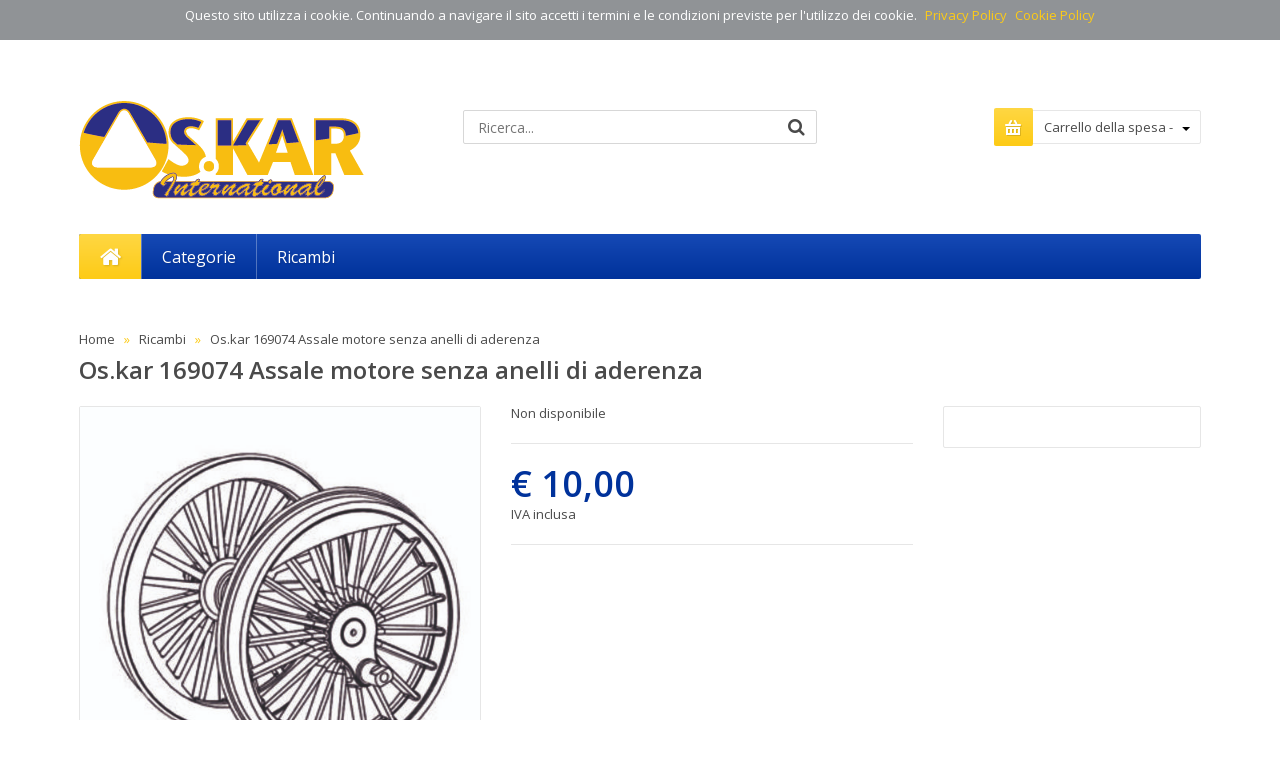

--- FILE ---
content_type: text/html; charset=UTF-8
request_url: https://www.oskartrains.eu/it/i/os-kar-169074-assale-motore-senza-anelli-di-aderenza/165
body_size: 16365
content:
<!DOCTYPE html>
<!--[if IE 7]>
<html lang="en" class="ie7 responsive"> <![endif]-->
<!--[if IE 8]>
<html lang="en" class="ie8 responsive"> <![endif]-->
<!--[if IE 9]>
<html lang="en" class="ie9 responsive"> <![endif]-->
<!--[if !IE]><!-->
<html lang="it" class="responsive"> <!--<![endif]-->
<head>
    <title>Os.kar 169074 Assale motore senza anelli di aderenza  - www.oskartrains.eu</title>
    <base href=""/>

    <!-- Meta -->
    <meta charset="utf-8">
    <!--[if IE]>
    <meta http-equiv="X-UA-Compatible" content="IE=edge,chrome=1"><![endif]-->
    <meta name="viewport" content="width=device-width, initial-scale=1.0">
    <meta name="description" content="My Store"/>

    <!-- Google Fonts -->
    <link href="https://fonts.googleapis.com/css?family=Open+Sans:800,700,600,500,400,300"
          rel="stylesheet" type="text/css">

    <!-- CSS -->
    <link rel="stylesheet" type="text/css" href="https://www.oskartrains.eu/www/assets/css/custom/bootstrap.css"/>
    <link rel="stylesheet" type="text/css" href="https://www.oskartrains.eu/www/assets/css/custom/stylesheet.css"/>
    <link rel="stylesheet" type="text/css" href="https://www.oskartrains.eu/www/assets/css/custom/responsive.css"/>
    <link rel="stylesheet" type="text/css" href="https://www.oskartrains.eu/www/assets/css/custom/menu.css"/>
    <link rel="stylesheet" type="text/css" href="https://www.oskartrains.eu/www/assets/css/custom/owl.carousel.css"/>
    <link rel="stylesheet" type="text/css"
          href="https://www.oskartrains.eu/www/assets/fonts/custom/font-awesome/css/font-awesome.min.css"/>
    <link rel="stylesheet" type="text/css" href="https://www.oskartrains.eu/www/assets/css/custom/wide-grid.css"/>
    <link rel="stylesheet" type="text/css" href="https://www.oskartrains.eu/www/assets/css/custom/magnific-popup.css"/>
    <link rel="stylesheet" type="text/css"
          href="https://www.oskartrains.eu/www/assets/css/custom/oskar.css"/>

    <link rel="icon" type="image/x-icon" href="favicon.ico"/>

            <link rel="canonical" href="https://www.oskartrains.eu/it/i/os-kar-169074-os-kar/165"/>
    
    
    <!--[if lt IE 9]>
    <script src="http://html5shim.googlecode.com/svn/trunk/html5.js"></script>
    <script src="js/respond.min.js"></script>
    <![endif]-->

    <!--<script type="text/javascript">
        var _iub = _iub || [];
        _iub.csConfiguration =
                {
                    "banner":
                            {"textColor": "#dadada", "backgroundColor": "#4a4a4a"},
                    "lang": "it",
                    "siteId": 1214151,
                    "priorConsent": false,
                    "cookiePolicyId": 67487786
                };
    </script>
    <script type="text/javascript" src="//cdn.iubenda.com/cookie_solution/safemode/iubenda_cs.js" charset="UTF-8" async></script>-->
    <style>
        #cookie-bar {
            background-color: rgba(117, 120, 124, 0.8);
            height: auto;
            min-height: 24px;
            line-height: 24px;
            color: white;
            text-align: center;
            padding: 3px 0;
        }

        .cookie-bar-policy {
            margin-left: 5px;
        }

        .cookie-bar-policy a {
            color: #fdcb16;
        }
    </style>
</head>
<body>

    <div id="cookie-bar">
        <p>Questo sito utilizza i cookie. Continuando a navigare il sito accetti
            i termini e le condizioni previste per l'utilizzo dei cookie.
            <span class="cookie-bar-policy"><a href="#" data-target="#privacy_policy" data-toggle="modal"
                                               title="Privacy Policy">Privacy Policy</a></span>
            <span class="cookie-bar-policy"><a href="#" data-target="#cookie_policy" data-toggle="modal"
                                               title="Cookie Policy">Cookie Policy</a></span>
        </p>
    </div>
    
<div class="standard-body">
    <div id="main" class="">
        <!-- HEADER
      ================================================== -->
        <header>
            <div id="banner">
                <!--<div id="wrapper" style="width:100%; overflow:hidden;">
                    <div id="container" style="width:100%; margin-right:auto;">
                        <A HREF="http://www.nalashirts.com"><img style="width: 100%;" src="http://i.imgur.com/jdoascd.png" alt="N.A.L.A. Apparel"/>
                    </div>
                </div>-->
            </div>
            <div class="background-header"></div>
            <div class="slider-header">


                <!-- Top Bar -->
                <div id="top-bar" class="full-width">


                    <div class="pattern">
                        <div class="container">
                            <div class="row">
                                <!-- Top Bar Left -->
                                <div class="col-sm-9">
                                                                                                        </div>

                                <!-- Top Bar Right -->
                                <!--
                                        <div class="col-sm-6" id="top-bar-right">
                                        <!-- Language --
                                        <form action="index.html" method="post" enctype="multipart/form-data" id="language_form">
                                            <div class="dropdown">
                                        Lingua:
                                                <a href="#" class="dropdown-toggle" data-hover="dropdown" data-toggle="dropdown">IT <b class="caret"></b></a>
                                                <ul class="dropdown-menu">
                                                    <li><a href="/it">Italiano</a></li>
                                                    <li><a href="/fr">Français</a></li>
                                                </ul>
                                            </div>
                                        </form>
                                    </div>
                                        -->
                                                            </div><!-- // .row -->
                        </div><!-- // .container -->
                    </div><!-- // .pattern -->

                </div><!-- // #top-bar -->


                <!-- Top of pages -->
                <div id="top" class="full-width">
                    <div class="background-top"></div>
                    <div class="background">
                        <div class="pattern">
                            <div class="container">
                                <div class="row">
                                    <!-- Header Left -->
                                    <div class="col-sm-4" id="header-left">
                                        <!-- Logo -->
                                        <div class="logo"><a href="https://www.oskartrains.eu/it"><img
                                                        src="https://www.oskartrains.eu/logo/oskar.png"
                                                        title="Your Store" alt="Your Store"/></a></div>
                                    </div>

                                    <!-- Header Center -->
                                    <div class="col-sm-4" id="header-center">
                                        <!-- Search -->
                                        <form action="https://www.oskartrains.eu/it/s">
                                            <div class="search_form">
                                                <div class="button-search"></div>
                                                <input type="text" class="input-block-level search-query" name="s"
                                                       placeholder="Ricerca..." id="search_query"
                                                       value=""/>
                                            </div>
                                        </form>
                                                                            </div>

                                    <!-- Header Right -->
                                    <div class="col-sm-4" id="header-right">
                                        <!-- Cart block -->
                                        <div id="cart_block" class="dropdown">
                                            <div class="hidden mini-cart-info-template">
                                                <table>
                                                    <tr>
                                                        <td class="image"><a href="#"><img src="" alt="Product"
                                                                                           title="Product"/></a></td>
                                                        <td class="name"><a href="#"></a></td>
                                                        <td class="quantity"></td>
                                                        <td class="total"></td>
                                                        <td class="remove"><a
                                                                    href="https://www.oskartrains.eu/it/cart/delete/"
                                                                    title="Remove">x</a></td>

                                                    </tr>
                                                </table>
                                            </div>
                                            <div class="hidden mini-cart-empty-template">
                                                <table>
                                                    <tr>
                                                        <td class="name">Il carrello è vuoto!</td>
                                                    </tr>
                                                </table>
                                            </div>
                                            <div class="hidden mini-cart-total-template">
                                                <table>
                                                    <tr>
                                                        <td class="right"><b>Totale parziale:</b></td>
                                                        <td class="right subtotal"></td>
                                                    </tr>
                                                    <tr>
                                                        <td class="right"><b>IVA:</b></td>
                                                        <td class="right tax"></td>
                                                    </tr>
                                                    <tr>
                                                        <td class="right"><b>Totale:</b></td>
                                                        <td class="right total"></td>
                                                    </tr>
                                                </table>
                                            </div>

                                            <div class="cart-heading dropdown-toogle" data-toggle="dropdown">
                                                <i class="cart-icon"><img
                                                            src="https://www.oskartrains.eu/www/assets/images/custom/icon-cart.png"
                                                            alt=""></i> Carrello della spesa - <span
                                                        id="cart-total"></span> <b class="caret"></b>
                                            </div>

                                            <div class="dropdown-menu" id="cart_content">
                                                <div class="mini-cart-info">
                                                </div>

                                                <div class="mini-cart-total">
                                                </div>

                                                <div class="checkout hidden"><a
                                                            href="https://www.oskartrains.eu/it/cart"
                                                            class="button">Visualizza il carrello</a> &nbsp;<a
                                                            href="https://www.oskartrains.eu/it/checkout"
                                                            class="button">Check-out</a></div>
                                            </div><!-- // .dropdown-menu -->
                                        </div><!-- // .dropdown -->
                                    </div><!-- // #header-right -->
                                </div><!-- // .row -->
                            </div><!-- // .container -->

                            <!-- MegaMenu -->
                            <nav id="megamenu" class="container-megamenu container horizontal">
                                <div class="megaMenuToggle">
                                    <div class="megamenuToogle-wrapper">
                                        <div class="megamenuToogle-pattern">
                                            <div class="container">
                                                <div><span></span><span></span><span></span>
                                                </div>Categorie                                            </div>
                                        </div>
                                    </div>
                                </div>

                                <div class="megamenu-wrapper">
                                    <div class="megamenu-pattern">
                                        <div class="container">
                                            <ul class="megamenu shift-up">
                                                <li class="home"><a href="https://www.oskartrains.eu/it"><i
                                                                class="fa fa-home"></i></a></li>

                                                <li class="with-sub-menu hover">
                                                    <p class='close-menu'></p>
                                                    <p class='open-menu'></p>

                                                    <a class='clearfix'><span><strong>Categorie</strong></span></a>
                                                    <div class="sub-menu" style="width:100%">
                                                        <div class="content">
                                                            <p class="arrow"></p>
                                                            <div class="row">
                                                                <!--
                                                                <div class="col-sm-3 mobile-disabled">
                                                                    <h3 style="margin: 10px 0px; font-family: 'Open Sans'; font-weight: 600; line-height: 24px; color: rgb(78, 205, 196); text-rendering: optimizelegibility; font-size: 24px;">Responsive Theme for you!</h3>
                                                                    <p style="margin: 0px 0px 10px; color: rgb(102, 114, 128); font-family: 'Open Sans'; font-size: 13px; line-height: 20px; padding: 15px 0px 0px 0px;">Lorem Ipsum is simply dummy text of the printing and typesetting industry. Lorem Ipsum has been the industry's standard dummy text ever since the 1500s, when an unknown printer took a galley of type and scrambled it to make a type specimen book. It has survived not only five centuries</p>
                                                                </div>

                                                                <div class="col-sm-3 mobile-enabled">
                                                                    <div class="row">
                                                                        <div class="col-sm-12 hover-menu">
                                                                            <div class="menu">
                                                                                <ul>
                                                                                    <li>
                                                                                        <a href="#" class="main-menu with-submenu">Category 1</a>
                                                                                        <div class="open-categories"></div><div class="close-categories"></div>
                                                                                        <ul>
                                                                                            <li>
                                                                                                <a href="#" class="with-submenu">Subcategory 1</a>
                                                                                                <div class="open-categories"></div><div class="close-categories"></div>
                                                                                                <ul>
                                                                                                    <li><a href="#">Subsubcategory 1</a></li>
                                                                                                </ul>
                                                                                            </li>
                                                                                            <li><a href="#">Subcategory 2</a></li>
                                                                                            <li><a href="#">Subcategory 3</a></li>
                                                                                        </ul>
                                                                                    </li>
                                                                                    <li><a href="#" class="main-menu">Category 2</a></li>
                                                                                    <li><a href="#" class="main-menu">Category 3</a></li>
                                                                                    <li><a href="#" class="main-menu">Category 4</a></li>
                                                                                    <li><a href="#" class="main-menu">Category 5</a></li>
                                                                                    <li><a href="#" class="main-menu">Category 6</a></li>
                                                                                    <li><a href="#" class="main-menu">Category 7</a></li>
                                                                                    <li><a href="#" class="main-menu">Category 8</a></li>
                                                                                    <li><a href="#" class="main-menu">Category 9</a></li>
                                                                                    <li><a href="#" class="main-menu">Category 10</a></li>
                                                                                    <li><a href="#" class="main-menu">Category 11</a></li>
                                                                                    <li><a href="#" class="main-menu">Category 12</a></li>
                                                                                </ul>
                                                                            </div>
                                                                        </div>
                                                                    </div>
                                                                </div>
                                                                -->
                                                                <div class="col-sm-6  mobile-enabled">
                                                                    <div class="row">
                                                                                                                                                    <div class="col-sm-6 static-menu">
                                                                                <div class="menu">
                                                                                    <ul>
                                                                                        <li>
                                                                                            <a href="https://www.oskartrains.eu/it/b/automotrici/6"
                                                                                               class="main-menu with-submenu">Automotrici</a>
                                                                                            <div class="open-categories"></div>
                                                                                            <div class="close-categories"></div>
                                                                                                                                                                                            <ul>
                                                                                                                                                                                                            <li>
                                                                                                            <a href="https://www.oskartrains.eu/it/b/automotrici/diesel/8">Diesel</a>
                                                                                                        </li>
                                                                                                                                                                                                            <li>
                                                                                                            <a href="https://www.oskartrains.eu/it/b/automotrici/elettriche/7">Elettriche</a>
                                                                                                        </li>
                                                                                                                                                                                                    </ul>
                                                                                                                                                                                    </li>
                                                                                    </ul>
                                                                                </div>
                                                                            </div>
                                                                                                                                                    <div class="col-sm-6 static-menu">
                                                                                <div class="menu">
                                                                                    <ul>
                                                                                        <li>
                                                                                            <a href="https://www.oskartrains.eu/it/b/carri/10"
                                                                                               class="main-menu with-submenu">Carri</a>
                                                                                            <div class="open-categories"></div>
                                                                                            <div class="close-categories"></div>
                                                                                                                                                                                    </li>
                                                                                    </ul>
                                                                                </div>
                                                                            </div>
                                                                                                                                                    <div class="col-sm-6 static-menu">
                                                                                <div class="menu">
                                                                                    <ul>
                                                                                        <li>
                                                                                            <a href="https://www.oskartrains.eu/it/b/carrozze/9"
                                                                                               class="main-menu with-submenu">Carrozze</a>
                                                                                            <div class="open-categories"></div>
                                                                                            <div class="close-categories"></div>
                                                                                                                                                                                    </li>
                                                                                    </ul>
                                                                                </div>
                                                                            </div>
                                                                                                                                                    <div class="col-sm-6 static-menu">
                                                                                <div class="menu">
                                                                                    <ul>
                                                                                        <li>
                                                                                            <a href="https://www.oskartrains.eu/it/b/locomotive/1"
                                                                                               class="main-menu with-submenu">Locomotive</a>
                                                                                            <div class="open-categories"></div>
                                                                                            <div class="close-categories"></div>
                                                                                                                                                                                            <ul>
                                                                                                                                                                                                            <li>
                                                                                                            <a href="https://www.oskartrains.eu/it/b/locomotive/diesel/2">Diesel</a>
                                                                                                        </li>
                                                                                                                                                                                                            <li>
                                                                                                            <a href="https://www.oskartrains.eu/it/b/locomotive/elettrico/5">Elettrico</a>
                                                                                                        </li>
                                                                                                                                                                                                            <li>
                                                                                                            <a href="https://www.oskartrains.eu/it/b/locomotive/vapore/3">Vapore</a>
                                                                                                        </li>
                                                                                                                                                                                                    </ul>
                                                                                                                                                                                    </li>
                                                                                    </ul>
                                                                                </div>
                                                                            </div>
                                                                                                                                                    <div class="col-sm-6 static-menu">
                                                                                <div class="menu">
                                                                                    <ul>
                                                                                        <li>
                                                                                            <a href="https://www.oskartrains.eu/it/b/ricambi/4"
                                                                                               class="main-menu with-submenu">Ricambi</a>
                                                                                            <div class="open-categories"></div>
                                                                                            <div class="close-categories"></div>
                                                                                                                                                                                    </li>
                                                                                    </ul>
                                                                                </div>
                                                                            </div>
                                                                                                                                                <!--
                                                                        <div class="col-sm-6 static-menu">
                                                                            <div class="menu">
                                                                                <ul>
                                                                                    <li>
                                                                                        <a href="#" class="main-menu with-submenu">Category 3</a>
                                                                                        <div class="open-categories"></div><div class="close-categories"></div>

                                                                                        <ul>
                                                                                            <li><a href="#">Subcategory 1</a></li>
                                                                                            <li><a href="#">Subcategory 2</a></li>
                                                                                            <li><a href="#">Subcategory 3</a></li>
                                                                                            <li><a href="#">Subcategory 4</a></li>
                                                                                        </ul>
                                                                                    </li>
                                                                                    <li>
                                                                                        <a href="#" class="main-menu with-submenu">Category 4</a>
                                                                                        <div class="open-categories"></div><div class="close-categories"></div>

                                                                                        <ul>
                                                                                            <li><a href="#">Subcategory 1</a></li>
                                                                                            <li><a href="#">Subcategory 2</a></li>
                                                                                            <li><a href="#">Subcategory 3</a></li>
                                                                                            <li><a href="#">Subcategory 4</a></li>
                                                                                        </ul>
                                                                                    </li>
                                                                                </ul>
                                                                            </div>
                                                                        </div>
                                                                        -->
                                                                    </div>
                                                                </div>
                                                            </div>
                                                        </div>
                                                    </div>
                                                </li>
                                                <li>
                                                    <a href="https://www.oskartrains.eu/it/b/ricambi/4"
                                                       class='clearfix'><span><strong>Ricambi</strong></span></a></li>
                                                <!--
                                                <li class='with-sub-menu hover mobile-disabled'>
                                                    <p class='close-menu'></p><p class='open-menu'></p>
                                                    <a href='category.html' class='clearfix' ><span><strong>Children</strong></span></a>
                                                    <div class="sub-menu" style="width:900px">
                                                        <div class="content">
                                                            <p class="arrow"></p>
                                                            <div class="row">
                                                                <div class="col-sm-3  mobile-enabled">
                                                                    <div class="product">
                                                                        <div class="image"><a href="product.html"><img src="" alt=""></a></div>
                                                                        <div class="name"><a href="product.html">Name of product</a></div>
                                                                        <div class="price">$110.00</div>
                                                                    </div>
                                                                </div>

                                                                <div class="col-sm-3  mobile-enabled">
                                                                    <div class="product">
                                                                        <div class="image"><a href="product.html"><img src="" alt=""></a></div>
                                                                        <div class="name"><a href="product.html">Name of product</a></div>
                                                                        <div class="price">$110.00</div>
                                                                    </div>
                                                                </div>

                                                                <div class="col-sm-3  mobile-enabled">
                                                                    <div class="product">
                                                                        <div class="image"><a href="product.html"><img src="" alt=""></a></div>
                                                                        <div class="name"><a href="product.html">Name of product</a></div>
                                                                        <div class="price">$110.00</div>
                                                                    </div>
                                                                </div>

                                                                <div class="col-sm-3  mobile-enabled">
                                                                    <div class="product">
                                                                        <div class="image"><a href="product.html"><img src="" alt=""></a></div>
                                                                        <div class="name"><a href="product.html">Name of product</a></div>
                                                                        <div class="price">$110.00</div>
                                                                    </div>
                                                                </div>
                                                            </div>

                                                            <div class="border"></div>

                                                            <div class="row">
                                                                <div class="col-sm-12  mobile-enabled">
                                                                    <ul class="manufacturer">
                                                                        <li><a href="#">Healthy food</a></li>
                                                                        <li><a href="#">Healthy food</a></li>
                                                                        <li><a href="#">Healthy food</a></li>
                                                                        <li><a href="#">Healthy food</a></li>
                                                                        <li><a href="#">Healthy food</a></li>
                                                                        <li><a href="#">Healthy food</a></li>
                                                                        <li><a href="#">Healthy food</a></li>
                                                                    </ul>
                                                                </div>
                                                            </div>
                                                        </div>
                                                    </div>
                                                </li>
                                                <li><a href='category.html' class='clearfix'><span><strong>Fashion</strong></span></a></li>
                                                <li><a href='category.html' class='clearfix'><span><strong>Electronics</strong></span></a></li>
                                                <li><a href='blog.html' class='clearfix'><span><strong>Blog</strong></span></a></li>
                                                <li class="with-sub-menu click mobile-disabled pull-right">
                                                    <p class='close-menu'></p><p class='open-menu'></p>
                                                    <a href='#l' class='clearfix'><span><strong>Buy this theme</strong></span></a>

                                                    <div class="sub-menu" style="width: 100%;">
                                                        <div class="content">
                                                            <p class="arrow"></p>
                                                            <div class="row">
                                                                <div class="col-sm-3 mobile-enabled">
                                                                    <h3 style="margin: 10px 0px; font-family: 'Open Sans'; font-weight: 600; line-height: 24px; color: rgb(78, 205, 196); text-rendering: optimizelegibility; font-size: 24px;">Responsive Theme for you!</h3>
                                                                    <p style="margin: 0px 0px 10px; color: rgb(102, 114, 128); font-family: 'Open Sans'; font-size: 13px; line-height: 20px; padding: 15px 0px 27px;">Lorem Ipsum is simply dummy text of the printing and typesetting industry. Lorem Ipsum has been the industry's standard dummy text ever since the 1500s, when an unknown printer took a galley of type and scrambled it to make a type specimen book. It has survived not only five centuries.</p>
                                                                    <p><a href="http://localhost:8888/HTML/vitalia/#" style="text-decoration: none; color: rgb(255, 102, 102); line-height: 1.6; font-family: 'Open Sans'; font-size: 14px; font-weight: 600;">Buy this Open Cart theme</a></p>
                                                                </div>

                                                                <div class="col-sm-3 mobile-enabled">
                                                                    <p><img alt="" src="" style="height: 119px;width:253px; max-width: 100%; vertical-align: middle; border: 0px; color: rgb(102, 114, 128); font-family: 'Open Sans'; font-size: 13px; line-height: 20px;"></p>
                                                                    <h3 style="margin: 0px; font-family: 'Open Sans'; font-weight: 600; line-height: 30px; color: rgb(102, 114, 128); text-rendering: optimizelegibility; font-size: 20px; padding: 17px 0px 7px;">50+ CMS blocks</h3>
                                                                    <p style="margin: 0px 0px 10px; color: rgb(102, 114, 128); font-family: 'Open Sans'; font-size: 13px; line-height: 20px; padding-bottom: 10px;">Lorem Ipsum has been the industry's standard dummy text ever since the 1500s, when an unknown printer took a galley of type and scrambled it.</p>
                                                                    <p><a href="#" style="text-decoration: none; color: rgb(102, 114, 128); line-height: 20px; font-family: 'Open Sans'; font-size: 13px; font-weight: 600;">See all features</a></p>
                                                                </div>

                                                                <div class="col-sm-3 mobile-enabled">
                                                                    <p><img alt="" src="" style="height: 119px;width:253px; max-width: 100%; vertical-align: middle; border: 0px; color: rgb(102, 114, 128); font-family: 'Open Sans'; font-size: 13px; line-height: 20px;"></p>
                                                                    <h3 style="margin: 0px; font-family: 'Open Sans'; font-weight: 600; line-height: 30px; color: rgb(102, 114, 128); text-rendering: optimizelegibility; font-size: 20px; padding: 17px 0px 7px;">Super documentation</h3>
                                                                    <p style="margin: 0px 0px 10px; color: rgb(102, 114, 128); font-family: 'Open Sans'; font-size: 13px; line-height: 20px; padding-bottom: 10px;">Lorem Ipsum has been the industry's standard dummy text ever since the 1500s, when an unknown printer took a galley of type and scrambled it.</p>
                                                                    <p><a href="#" style="text-decoration: none; color: rgb(102, 114, 128); line-height: 20px; font-family: 'Open Sans'; font-size: 13px; font-weight: 600;">See all features</a></p>
                                                                </div>

                                                                <div class="col-sm-3 mobile-enabled">
                                                                    <p><img alt="" src="" style="height: 119px;width:253px; max-width: 100%; vertical-align: middle; border: 0px; color: rgb(102, 114, 128); font-family: 'Open Sans'; font-size: 13px; line-height: 20px;"></p>
                                                                    <h3 style="margin: 0px; font-family: 'Open Sans'; font-weight: 600; line-height: 30px; color: rgb(102, 114, 128); text-rendering: optimizelegibility; font-size: 20px; padding: 17px 0px 7px;">Easy to customize</h3>
                                                                    <p style="margin: 0px 0px 10px; color: rgb(102, 114, 128); font-family: 'Open Sans'; font-size: 13px; line-height: 20px; padding-bottom: 10px;">Lorem Ipsum has been the industry's standard dummy text ever since the 1500s, when an unknown printer took a galley of type and scrambled it.</p>
                                                                    <p><a href="#" style="text-decoration: none; color: rgb(102, 114, 128); line-height: 20px; font-family: 'Open Sans'; font-size: 13px; font-weight: 600;">See all features</a></p>
                                                                </div>
                                                            </div>
                                                        </div>
                                                    </div>
                                                </li>
                                                -->
                                            </ul>
                                        </div>
                                    </div>
                                </div><!-- // .megamenu-wrapper -->
                            </nav><!-- // #megamenu -->
                        </div><!-- // .pattern -->
                    </div><!-- // .background -->
                </div><!-- // #top -->
            </div><!-- // .slider-header -->

                            <!-- Slider -->
                <div id="slider" class="fixed">
                    <div class="background-slider"></div>
                    <div class="background">
                        <div class="pattern">
                            <div class="container" id="camera">
                                <div class="camera_slider">
                                    <div class="spinner"></div>
                                    <div class="camera_wrap" id="camera_wrap" style="height: 465px">
                                                                            </div>
                                </div><!-- // .camera_slider -->
                            </div><!-- // .container -->
                        </div><!-- // .pattern -->
                    </div><!-- // .background -->
                </div><!-- // #slider -->

                        </header>
<!-- BREADCRUMB
                ================================================== -->
<div class="breadcrumb fixed">
    <div class="background-breadcrumb"></div>
    <div class="background">
        <div class="pattern">
            <div class="container">
                <div class="clearfix">
                                            <ul>
                            <li>
                                <a href="https://www.oskartrains.eu/it/home">Home</a>
                            </li>
                                                                <li><a href="https://www.oskartrains.eu/it/b/ricambi/4">Ricambi</a></li>
                                                                                        <li>Os.kar 169074 Assale motore senza anelli di aderenza </li>
                        </ul>
                                            <h1 id="title-page">Os.kar 169074 Assale motore senza anelli di aderenza </h1>
                    <div class="strip-line"></div>
                </div>
            </div>
        </div>
    </div>
</div>

<!-- MAIN CONTENT
================================================== -->
<div class="main-content fixed inner-page">
    <div class="background-content"></div>
    <div class="background">
        <div class="pattern">
            <div class="container">
                <div class="row">
                    <div class="col-md-12 center-column">
                        <div itemscope itemtype="http://data-vocabulary.org/Product">
                            <span itemprop="name" class="hidden">Os.kar 169074 Assale motore senza anelli di aderenza </span>
                            <div class="product-info">
                                <div class="row">
                                    <div class="col-sm-9">
                                        <div class="row">
                                            <div class="col-sm-6 popup-gallery">
                                                <div class="row">
                                                    <div class="col-sm-12">
                                                        <div class="product-image inner-cloud-zoom">
                                                            <a href="https://images.raxo.cc/item/1000x1000/220.jpg"
                                                               title="Name of product" id="ex1"><img
                                                                        src="https://images.raxo.cc/item/500x500/220.jpg"
                                                                        title="Name of product" alt="Name of product"
                                                                        id="image" itemprop="image"
                                                                        data-zoom-image="https://images.raxo.cc/item/1000x1000/220.jpg"/></a>
                                                        </div>
                                                    </div>

                                                    <div class="col-sm-12">
                                                        <div class="overflow-thumbnails-carousel">
                                                            <div class="thumbnails-carousel owl-carousel">

                                                                
                                                            </div>
                                                        </div>
                                                    </div>
                                                </div>
                                            </div><!-- End .popup-gallery -->

                                            <div class="col-sm-6 product-center clearfix">
                                                <div itemprop="offerDetails" itemscope
                                                     itemtype="http://data-vocabulary.org/Offer">
                                                    <div class="description">
                                                        <!--<span>Codice prodotto:</span> 169074<br />-->
                                                        <!--<span>Reward Points:</span> 1000<br />-->
                                                        Non disponibile                                                    </div>

                                                    <div class="price">
                                                                                                                    <span class="price-new"><span
                                                                        itemprop="price"><b>&euro; 10,00</b></span></span>
                                                            <br/>
                                                                                                                    <span class="price-tax">IVA inclusa</span><br/>
                                                    </div>
                                                </div>

                                                
                                                
                                                <!--<hr>-->

                                                <!--<div class="review">
                                                    <div class="rating"><i class="fa fa-star"></i><i class="fa fa-star"></i><i class="fa fa-star"></i><i class="fa fa-star"></i><i class="fa fa-star"></i>&nbsp;&nbsp;&nbsp;<a onclick="$('a[href=\'#tab-review\']').trigger('click');">0 Recensioni</a>&nbsp;&nbsp;|&nbsp;&nbsp;<a onclick="$('a[href=\'#tab-review\']').trigger('click');">Scrivere una recensione</a></div>
                                                </div>-->
                                            </div><!-- End .product-center -->
                                        </div>
                                    </div><!-- End .col-sm-9 -->

                                    <div class="col-sm-3">
                                        <div class="product-block">
                                            <!--<h4 class="title-block">Example</h4>
                                            <div class="strip-line"></div>

                                            <div class="block-content">
                                                <strong>Returns</strong>
                                                <p style="margin-bottom: 20px">You can return the product within 14 days of purchase.</p>
                                            <!--
                                            <strong>Returns</strong>
                                            <p style="margin-bottom: 20px">You can return the product within 14 days of purchase.</p>
                                            <img src="img/product-block.png" alt="Custom block" style="display:block">
                                            
                                        </div>-->
                                        </div><!-- End .product-block -->
                                    </div><!-- End .col-sm-3 -->
                                </div>
                            </div><!-- End .product-info -->


                            <div id="tabs" class="htabs">
                                <a href="#tab-description">Descrizione</a>
                                <!--<a href="#tab-review">Recensioni (0)</a>-->
                            </div>

                            <div id="tab-description" class="tab-content" itemprop="description">
                                <p>Gr 691</p>
                                <p>Assale motore senza anelli di aderenza</p>
                            </div>
                            <!--
                       <div id="tab-review" class="tab-content">
                            <form class="form-horizontal">
                                 <div id="review"></div>
                                 <h2>Write a review</h2>
                                 <div class="form-group required">
                                      <div class="col-sm-12">
                                           <label class="control-label" for="input-name">Your Name</label>
                                           <input type="text" name="name" value="" id="input-name" class="form-control" />
                                      </div>
                                 </div>
                                      
                                 <div class="form-group required">
                                      <div class="col-sm-12">
                                           <label class="control-label" for="input-review">Your Review</label>
                                           <textarea name="text" rows="5" id="input-review" class="form-control"></textarea>
                                           <div class="help-block"><span class="text-danger">Note:</span> HTML is not translated!</div>
                                      </div>
                                 </div>
                                      
                                 <div class="form-group required">
                                      <div class="col-sm-12">
                                           <label class="control-label">Rating</label>
                                           &nbsp;&nbsp;&nbsp; Bad&nbsp;
                                           <input type="radio" name="rating" value="1" />
                                           &nbsp;
                                           <input type="radio" name="rating" value="2" />
                                           &nbsp;
                                           <input type="radio" name="rating" value="3" />
                                           &nbsp;
                                           <input type="radio" name="rating" value="4" />
                                           &nbsp;
                                           <input type="radio" name="rating" value="5" />
                                           &nbsp;Good
                                      </div>
                                 </div>
                                      
                                 <div class="form-group required">
                                      <div class="col-sm-12">
                                           <label class="control-label" for="input-captcha">Enter the code in the box below</label>
                                           <input type="text" name="captcha" value="" id="input-captcha" class="form-control" />
                                      </div>
                                 </div>
                                      
                                 <div class="buttons" style="margin-bottom: 0px">
                                      <div class="pull-right"><button type="button" id="button-review" data-loading-text="Loading..." class="btn btn-primary">Continue</button></div>
                                 </div>
                            </form>
                       </div>     
                            -->
                        </div><!-- End http://data-vocabulary.org/Product -->

                                            </div>
                </div><!-- // Related products -->
            </div><!-- // .center-column -->
        </div><!-- // .row -->
    </div><!-- // .container -->
</div><!-- // .pattern -->
</div><!-- // .background -->
</div><!-- // .main-content --><!-- COPYRIGHT
================================================== -->
<div class="copyright full-width">
    <div class="background-copyright"></div>
    <div class="background">
        <div class="pattern">
            <div class="container">
                <div class="line"></div>
                <p>Raxo &copy; 2026</p>
                <a href="#" data-target="#privacy_policy" data-toggle="modal" title="Privacy Policy">Privacy Policy</a> |
                <!-- Modal -->
                <div class="modal fade" id="privacy_policy" tabindex="-1" role="dialog" aria-labelledby="myModalLabel"
                     aria-hidden="true">
                    <div class="modal-dialog">
                        <div class="modal-content" style="color: black; text-align: justify;">
                            <div class="modal-header">
                                <button type="button" class="close" data-dismiss="modal" aria-hidden="true">&times;
                                </button>
                                <h1>Privacy Policy</h1>
                            </div>
                            <div class="modal-body" style="height: 500px; overflow-y: scroll;">
                                <div>

    <div>


        <p>Questo Sito Web raccoglie alcuni Dati Personali dei propri Utenti.</p>
    </div>


    <div>

        <h2>Titolare del Trattamento dei Dati</h2>

        <p>Raxo S.r.l. Via G. Marradi, 4 57126 Livorno Italia</p>
        <p><b>Indirizzo email del Titolare:</b> info@raxo.cc</p>

    </div>


    <div>

        <h2>Tipologie di Dati raccolti</h2>

        <p>
            Fra i Dati Personali raccolti da questo Sito Web, in modo autonomo o tramite terze parti, ci sono:
            numero di telefono, email, nome, cognome e ragione sociale.
        </p>


        <p>Dettagli completi su ciascuna tipologia di dati raccolti sono forniti nelle sezioni dedicate di questa
            privacy policy o mediante specifici testi informativi visualizzati prima della raccolta dei dati stessi.<br>
            I Dati Personali possono essere liberamente forniti dall'Utente o, nel caso di Dati di Utilizzo, raccolti
            automaticamente durante l'uso di questo Sito Web.<br>
            Se non diversamente specificato, tutti i Dati richiesti da questo Sito Web sono obbligatori. Se l’Utente
            rifiuta di comunicarli, potrebbe essere impossibile per questo Sito Web fornire il Servizio. Nei casi in cui
            questo Sito Web indichi alcuni Dati come facoltativi, gli Utenti sono liberi di astenersi dal comunicare
            tali Dati, senza che ciò abbia alcuna conseguenza sulla disponibilità del Servizio o sulla sua
            operatività.<br>
            Gli Utenti che dovessero avere dubbi su quali Dati siano obbligatori, sono incoraggiati a contattare il
            Titolare.<br>
            L’eventuale utilizzo di Cookie - o di altri strumenti di tracciamento - da parte di questo Sito Web o dei
            titolari dei servizi terzi utilizzati da questo Sito Web, ove non diversamente precisato, ha la finalità di
            fornire il Servizio richiesto dall'Utente, oltre alle ulteriori finalità descritte nel presente documento e
            nella Cookie Policy, se disponibile.</p>
        <p>L'Utente si assume la responsabilità dei Dati Personali di terzi ottenuti, pubblicati o condivisi mediante
            questo Sito Web e garantisce di avere il diritto di comunicarli o diffonderli, liberando il Titolare da
            qualsiasi responsabilità verso terzi.</p>

    </div>

    <div>

        <h2>Modalità e luogo del trattamento dei Dati raccolti</h2>

        <h3>Modalità di trattamento</h3>

        <p>Il Titolare adotta le opportune misure di sicurezza volte ad impedire l’accesso, la divulgazione, la modifica
            o la distruzione non autorizzate dei Dati Personali. <br>
            Il trattamento viene effettuato mediante strumenti informatici e/o telematici, con modalità organizzative e
            con logiche strettamente correlate alle finalità indicate. Oltre al Titolare, in alcuni casi, potrebbero
            avere accesso ai Dati altri soggetti coinvolti nell’organizzazione di questo Sito Web (personale
            amministrativo, commerciale, marketing, legali, amministratori di sistema) ovvero soggetti esterni (come
            fornitori di servizi tecnici terzi, corrieri postali, hosting provider, società informatiche, agenzie di
            comunicazione) nominati anche, se necessario, Responsabili del Trattamento da parte del Titolare. L’elenco
            aggiornato dei Responsabili potrà sempre essere richiesto al Titolare del Trattamento.</p>

        <h3>Base giuridica del trattamento</h3>

        <p>Il Titolare tratta Dati Personali relativi all’Utente in caso sussista una delle seguenti condizioni:</p>
        <ul>
            <li>l’Utente ha prestato il consenso per una o più finalità specifiche; Nota: in alcuni ordinamenti il
                Titolare può essere autorizzato a trattare Dati Personali senza che debba sussistere il consenso
                dell’Utente o un’altra delle basi giuridiche specificate di seguito, fino a quando l’Utente non si
                opponga (“opt-out”) a tale trattamento. Ciò non è tuttavia applicabile qualora il trattamento di Dati
                Personali sia regolato dalla legislazione europea in materia di protezione dei Dati Personali;
            </li>
            <li>il trattamento è necessario all'esecuzione di un contratto con l’Utente e/o all'esecuzione di misure
                precontrattuali;
            </li>
            <li>il trattamento è necessario per adempiere un obbligo legale al quale è soggetto il Titolare;</li>
            <li>il trattamento è necessario per l'esecuzione di un compito di interesse pubblico o per l'esercizio di
                pubblici poteri di cui è investito il Titolare;
            </li>
            <li>il trattamento è necessario per il perseguimento del legittimo interesse del Titolare o di terzi.</li>
        </ul>
        <p>E’ comunque sempre possibile richiedere al Titolare di chiarire la concreta base giuridica di ciascun
            trattamento ed in particolare di specificare se il trattamento sia basato sulla legge, previsto da un
            contratto o necessario per concludere un contratto.</p>

        <h3>Luogo</h3>

        <p>I Dati sono trattati presso le sedi operative del Titolare ed in ogni altro luogo in cui le parti coinvolte
            nel trattamento siano localizzate. Per ulteriori informazioni, contatta il Titolare.<br>
            I Dati Personali dell’Utente potrebbero essere trasferiti in un paese diverso da quello in cui l’Utente si
            trova. Per ottenere ulteriori informazioni sul luogo del trattamento l’Utente può fare riferimento alla
            sezione relativa ai dettagli sul trattamento dei Dati Personali.</p>
        <p>L’Utente ha diritto a ottenere informazioni in merito alla base giuridica del trasferimento di Dati al di
            fuori dell’Unione Europea o ad un’organizzazione internazionale di diritto internazionale pubblico o
            costituita da due o più paesi, come ad esempio l’ONU, nonché in merito alle misure di sicurezza adottate dal
            Titolare per proteggere i Dati.<br><br>
            Qualora abbia luogo uno dei trasferimenti appena descritti, l’Utente può fare riferimento alle rispettive
            sezioni di questo documento o chiedere informazioni al Titolare contattandolo agli estremi riportati in
            apertura.</p>

        <h3>Periodo di conservazione</h3>

        <p>I Dati sono trattati e conservati per il tempo richiesto dalle finalità per le quali sono stati raccolti.</p>
        <p>Pertanto:</p>
        <ul>
            <li>I Dati Personali raccolti per scopi collegati all’esecuzione di un contratto tra il Titolare e l’Utente
                saranno trattenuti sino a quando sia completata l’esecuzione di tale contratto.
            </li>
            <li>I Dati Personali raccolti per finalità riconducibili all’interesse legittimo del Titolare saranno
                trattenuti sino al soddisfacimento di tale interesse. L’Utente può ottenere ulteriori informazioni in
                merito all’interesse legittimo perseguito dal Titolare nelle relative sezioni di questo documento o
                contattando il Titolare.
            </li>
        </ul>
        <p>Quando il trattamento è basato sul consenso dell’Utente, il Titolare può conservare i Dati Personali più a
            lungo sino a quando detto consenso non venga revocato. Inoltre il Titolare potrebbe essere obbligato a
            conservare i Dati Personali per un periodo più lungo in ottemperanza ad un obbligo di legge o per ordine di
            un’autorità.<br><br>
            Al termine del periodo di conservazioni i Dati Personali saranno cancellati. Pertanto, allo spirare di tale
            termine il diritto di accesso, cancellazione, rettificazione ed il diritto alla portabilità dei Dati non
            potranno più essere esercitati.</p>

    </div>

    <div>

        <h2>Finalità del Trattamento dei Dati raccolti</h2>

        <p>
            I Dati dell’Utente sono raccolti per consentire al Titolare di fornire i propri Servizi, così come per le
            seguenti finalità:
            Contattare l'Utente.
        </p>


        <p>Per ottenere ulteriori informazioni dettagliate sulle finalità del trattamento e sui Dati Personali
            concretamente rilevanti per ciascuna finalità, l’Utente può fare riferimento alle relative sezioni di questo
            documento.</p>


    </div>

    <div>

        <h2>Dettagli sul trattamento dei Dati Personali</h2>
        <p>I Dati Personali sono raccolti per le seguenti finalità ed utilizzando i seguenti servizi:</p>

        <ul>


            <li>
                <div>
                    <h3>Contattare l'Utente</h3>
                    <div>


                        <h4>Contatto via telefono (questo Sito Web)</h4>

                        <div>
                            <p>Gli Utenti che hanno fornito il proprio numero di telefono potrebbero essere contattati
                                per finalità commerciali o promozionali collegate a questo Sito Web, così come per
                                soddisfare richieste di supporto.</p>
                        </div>


                        <p>
                            Dati Personali raccolti:
                            numero di telefono.
                        </p>


                        <h4>Mailing list o newsletter (questo Sito Web)</h4>

                        <div>
                            <p>Con la registrazione alla mailing list o alla newsletter, l’indirizzo email dell’Utente
                                viene automaticamente inserito in una lista di contatti a cui potranno essere trasmessi
                                messaggi email contenenti informazioni, anche di natura commerciale e promozionale,
                                relative a questo Sito Web. L'indirizzo email dell'Utente potrebbe anche essere aggiunto
                                a questa lista come risultato della registrazione a questo Sito Web o dopo aver
                                effettuato un acquisto.</p>
                        </div>


                        <p>
                            Dati Personali raccolti:
                            cognome, email, nome e ragione sociale.
                        </p>


                        <h4>Modulo di contatto (questo Sito Web)</h4>

                        <div>
                            <p>L’Utente, compilando con i propri Dati il modulo di contatto, acconsente al loro utilizzo
                                per rispondere alle richieste di informazioni, di preventivo, o di qualunque altra
                                natura indicata dall’intestazione del modulo.</p>
                        </div>


                        <p>
                            Dati Personali raccolti:
                            email.
                        </p>


                    </div>
                </div>
            </li>


        </ul>

    </div>

    <div>

        <h2>Diritti dell’Utente</h2>

        <p>Gli Utenti possono esercitare determinati diritti con riferimento ai Dati trattati dal Titolare.</p>
        <p>In particolare, l’Utente ha il diritto di:</p>

        <ul>
            <li><b>revocare il consenso in ogni momento.</b> L’Utente può revocare il consenso al trattamento dei propri
                Dati Personali precedentemente espresso.
            </li>
            <li><b>opporsi al trattamento dei propri Dati.</b> L’Utente può opporsi al trattamento dei propri Dati
                quando esso avviene su una base giuridica diversa dal consenso. Ulteriori dettagli sul diritto di
                opposizione sono indicati nella sezione sottostante.
            </li>
            <li><b>accedere ai propri Dati.</b> L’Utente ha diritto ad ottenere informazioni sui Dati trattati dal
                Titolare, su determinati aspetti del trattamento ed a ricevere una copia dei Dati trattati.
            </li>
            <li><b>verificare e chiedere la rettificazione.</b> L’Utente può verificare la correttezza dei propri Dati e
                richiederne l’aggiornamento o la correzione.
            </li>
            <li><b>ottenere la limitazione del trattamento.</b> Quando ricorrono determinate condizioni, l’Utente può
                richiedere la limitazione del trattamento dei propri Dati. In tal caso il Titolare non tratterà i Dati
                per alcun altro scopo se non la loro conservazione.
            </li>
            <li><b>ottenere la cancellazione o rimozione dei propri Dati Personali.</b> Quando ricorrono determinate
                condizioni, l’Utente può richiedere la cancellazione dei propri Dati da parte del Titolare. 
            </li>
            <li><b>ricevere i propri Dati o farli trasferire ad altro titolare.</b> L’Utente ha diritto di ricevere i
                propri Dati in formato strutturato, di uso comune e leggibile da dispositivo automatico e, ove
                tecnicamente fattibile, di ottenerne il trasferimento senza ostacoli ad un altro titolare. Questa
                disposizione è applicabile quando i Dati sono trattati con strumenti automatizzati ed il trattamento è
                basato sul consenso dell’Utente, su un contratto di cui l’Utente è parte o su misure contrattuali ad
                esso connesse.
            </li>
            <li><b>proporre reclamo.</b> L’Utente può proporre un reclamo all’autorità di controllo della protezione dei
                dati personali competente o agire in sede giudiziale.
            </li>
        </ul>

        <h3>Dettagli sul diritto di opposizione</h3>
        <p>Quando i Dati Personali sono trattati nell’interesse pubblico, nell’esercizio di pubblici poteri di cui è
            investito il Titolare oppure per perseguire un interesse legittimo del Titolare, gli Utenti hanno diritto ad
            opporsi al trattamento per motivi connessi alla loro situazione particolare.</p>
        <p>Si fa presente agli Utenti che, ove i loro Dati fossero trattati con finalità di marketing diretto, possono
            opporsi al trattamento senza fornire alcuna motivazione. Per scoprire se il Titolare tratti dati con
            finalità di marketing diretto gli Utenti possono fare riferimento alle rispettive sezioni di questo
            documento.</p>

        <h3>Come esercitare i diritti</h3>
        <p>Per esercitare i diritti dell’Utente, gli Utenti possono indirizzare una richiesta agli estremi di contatto
            del Titolare indicati in questo documento. Le richieste sono depositate a titolo gratuito e evase dal
            Titolare nel più breve tempo possibile, in ogni caso entro un mese.</p>

    </div>

    <div>
        <h2>Cookie Policy</h2>
        <p>Questo Sito Web fa utilizzo di Cookie. Per saperne di più e per prendere visione dell’informativa
            dettagliata, l’Utente può consultare la <a style="color: black;" href="#" data-target="#cookie_policy"
                                                       data-toggle="modal" title="Cookie Policy">Cookie Policy</a>.</p>
    </div>

    <div>

        <h2>Ulteriori informazioni sul trattamento</h2>

        <h3>Difesa in giudizio</h3>
        <p>
            I Dati Personali dell’Utente possono essere utilizzati da parte del Titolare in giudizio o nelle fasi
            preparatorie alla sua eventuale instaurazione per la difesa da abusi nell'utilizzo di questo Sito Web o dei
            Servizi connessi da parte dell’Utente.<br>
            L’Utente dichiara di essere consapevole che il Titolare potrebbe essere obbligato a rivelare i Dati per
            ordine delle autorità pubbliche.
        </p>

        <h3>Informative specifiche</h3>
        <p>
            Su richiesta dell’Utente, in aggiunta alle informazioni contenute in questa privacy policy, questo Sito Web
            potrebbe fornire all'Utente delle informative aggiuntive e contestuali riguardanti Servizi specifici, o la
            raccolta ed il trattamento di Dati Personali.
        </p>

        <h3>Log di sistema e manutenzione</h3>
        <p>
            Per necessità legate al funzionamento ed alla manutenzione, questo Sito Web e gli eventuali servizi terzi da
            essa utilizzati potrebbero raccogliere log di sistema, ossia file che registrano le interazioni e che
            possono contenere anche Dati Personali, quali l’indirizzo IP Utente.
        </p>

        <h3>Informazioni non contenute in questa policy</h3>
        <p>
            Ulteriori informazioni in relazione al trattamento dei Dati Personali potranno essere richieste in qualsiasi
            momento al Titolare del Trattamento utilizzando gli estremi di contatto.
        </p>

        <h3>Risposta alle richieste „Do Not Track”</h3>
        <p>
            Questo Sito Web non supporta le richieste “Do Not Track”.<br>
            Per scoprire se gli eventuali servizi di terze parti utilizzati le supportino, l'Utente è invitato a
            consultare le rispettive privacy policy.
        </p>

        <h3>Modifiche a questa privacy policy</h3>
        <p>
            Il Titolare del Trattamento si riserva il diritto di apportare modifiche alla presente privacy policy in
            qualunque momento dandone informazione agli Utenti su questa pagina e, se possibile, su questo Sito Web
            nonché, qualora tecnicamente e legalmente fattibile, inviando una notifica agli Utenti attraverso uno degli
            estremi di contatto di cui è in possesso il Titolare . Si prega dunque di consultare regolarmente questa
            pagina, facendo riferimento alla data di ultima modifica indicata in fondo.<br><br>
            Qualora le modifiche interessino trattamenti la cui base giuridica è il consenso, il Titolare provvederà a
            raccogliere nuovamente il consenso dell’Utente, se necessario.
        </p>


    </div>

    <div>

        <div>

            <h3>
                Definizioni e riferimenti legali
            </h3>

            <div>

                <h4>Dati Personali (o Dati)</h4>
                <p>Costituisce dato personale qualunque informazione che, direttamente o indirettamente, anche in
                    collegamento con qualsiasi altra informazione, ivi compreso un numero di identificazione personale,
                    renda identificata o identificabile una persona fisica.</p>

                <h4>Dati di Utilizzo</h4>
                <p>Sono le informazioni raccolte automaticamente attraverso questo Sito Web (anche da applicazioni di
                    parti terze integrate in questo Sito Web), tra cui: gli indirizzi IP o i nomi a dominio dei computer
                    utilizzati dall’Utente che si connette con questo Sito Web, gli indirizzi in notazione URI (Uniform
                    Resource Identifier), l’orario della richiesta, il metodo utilizzato nell’inoltrare la richiesta al
                    server, la dimensione del file ottenuto in risposta, il codice numerico indicante lo stato della
                    risposta dal server (buon fine, errore, ecc.) il paese di provenienza, le caratteristiche del
                    browser e del sistema operativo utilizzati dal visitatore, le varie connotazioni temporali della
                    visita (ad esempio il tempo di permanenza su ciascuna pagina) e i dettagli relativi all’itinerario
                    seguito all’interno dell’Applicazione, con particolare riferimento alla sequenza delle pagine
                    consultate, ai parametri relativi al sistema operativo e all’ambiente informatico dell’Utente.</p>

                <h4>Utente</h4>
                <p>L'individuo che utilizza questo Sito Web che, salvo ove diversamente specificato, coincide con
                    l'Interessato.</p>

                <h4>Interessato</h4>
                <p>La persona fisica cui si riferiscono i Dati Personali.</p>

                <h4>Responsabile del Trattamento (o Responsabile)</h4>
                <p>La persona fisica, giuridica, la pubblica amministrazione e qualsiasi altro ente che tratta dati
                    personali per conto del Titolare, secondo quanto esposto nella presente privacy policy.</p>

                <h4>Titolare del Trattamento (o Titolare)</h4>
                <p>La persona fisica o giuridica, l'autorità pubblica, il servizio o altro organismo che, singolarmente
                    o insieme ad altri, determina le finalità e i mezzi del trattamento di dati personali e gli
                    strumenti adottati, ivi comprese le misure di sicurezza relative al funzionamento ed alla fruizione
                    di questo Sito Web. Il Titolare del Trattamento, salvo quanto diversamente specificato, è il
                    titolare di questo Sito Web.</p>

                <h4>
                    Questo Sito Web
                    (o questa Applicazione)
                </h4>
                <p>Lo strumento hardware o software mediante il quale sono raccolti e trattati i Dati Personali degli
                    Utenti.</p>

                <h4>Servizio</h4>
                <p>Il Servizio fornito da questo Sito Web così come definito nei relativi termini (se presenti) su
                    questo sito/applicazione.</p>

                <h4>Unione Europea (o UE)</h4>
                <p>Salvo ove diversamente specificato, ogni riferimento all’Unione Europea contenuto in questo documento
                    si intende esteso a tutti gli attuali stati membri dell’Unione Europea e dello Spazio Economico
                    Europeo.</p>


                <hr>

                <h4>Riferimenti legali</h4>
                <p>La presente informativa privacy è redatta sulla base di molteplici ordinamenti legislativi, inclusi
                    gli artt. 13 e 14 del Regolamento (UE) 2016/679.</p>
                <p>Ove non diversamente specificato, questa informativa privacy riguarda esclusivamente questo Sito
                    Web.</p>

            </div>

        </div>

    </div>


</div>                            </div>
                        </div>
                        <!--/.modal-content -->
                    </div>
                    <!--/.modal-dialog -->
                </div>
                <!--/.modal -->

                <a href="#" data-target="#cookie_policy" data-toggle="modal" title="Cookie Policy">Cookie Policy</a> <br />
                <span style="font-size: 8px; color: whitesmoke">Obblighi informativi per le erogazioni pubbliche: gli aiuti di Stato e gli aiuti de minimis ricevuti dalla nostra impresa sono contenuti nel Registro nazionale degli aiuti di Stato di cui all’art. 52 della L. 234/2012”.</span>
                <!--Modal -->
                <div class="modal fade" id="cookie_policy" tabindex="-1" role="dialog" aria-labelledby="myModalLabel"
                     aria-hidden="true">
                    <div class="modal-dialog">
                        <div class="modal-content" style="color: black; text-align: justify;">
                            <div class="modal-header">
                                <button type="button" class="close" data-dismiss="modal" aria-hidden="true">&times;
                                </button>
                                <h1>Cookie Policy</h1>
                            </div>
                            <div class="modal-body" style="height: 500px; overflow-y: scroll;">

                                <div>
    <div>

        <p>I Cookie sono costituiti da porzioni di codice installate all'interno del browser che assistono il Titolare
            nell’erogazione del Servizio in base alle finalità descritte. Alcune delle finalità di installazione dei
            Cookie potrebbero, inoltre, necessitare del consenso dell'Utente.</p>
        <p>Quando l’installazione di Cookies avviene sulla base del consenso, tale consenso può essere revocato
            liberamente in ogni momento seguendo le istruzioni contenute in questo documento.</p>
        <h3>Cookie tecnici e di statistica aggregata</h3>
        <ul>
            <li>
                <div>
                    <h3>Attività strettamente necessarie al funzionamento</h3>
                    <div>
                        <p>
                            Questo Sito Web utilizza Cookie per salvare la sessione dell'Utente e per svolgere altre
                            attività strettamente necessarie al funzionamento di questo Sito Web, ad esempio in
                            relazione alla distribuzione del traffico.
                        </p>
                    </div>
                </div>
            </li>

            <li>
                <div>
                    <h3>Attività di salvataggio delle preferenze, ottimizzazione e statistica</h3>
                    <div>
                        <p>
                            Questo Sito Web utilizza Cookie per salvare le preferenze di navigazione ed ottimizzare
                            l'esperienza di navigazione dell'Utente. Fra questi Cookie rientrano, ad esempio, quelli per
                            impostare la lingua e la valuta o per la gestione di statistiche da parte del Titolare del
                            sito.
                        </p>
                    </div>
                </div>
            </li>

        </ul>


        <h3>Come posso esprimere il consenso all'installazione di Cookie?</h3>

        <p>In aggiunta a quanto indicato in questo documento, l'Utente può gestire le preferenze relative ai Cookie
            direttamente all'interno del proprio browser ed impedire – ad esempio – che terze parti possano installarne.
            Tramite le preferenze del browser è inoltre possibile eliminare i Cookie installati in passato, incluso il
            Cookie in cui venga eventualmente salvato il consenso all'installazione di Cookie da parte di questo sito.
            L'Utente può trovare informazioni su come gestire i Cookie con alcuni dei browser più diffusi ad esempio ai
            seguenti indirizzi: <a style="color: black;"
                                   href="https://support.google.com/chrome/answer/95647?hl=it&amp;p=cpn_cookies"
                                   target="_blank">Google Chrome</a>, <a style="color: black;"
                                                                         href="https://support.mozilla.org/it/kb/Attivare%20e%20disattivare%20i%20cookie"
                                                                         target="_blank">Mozilla Firefox</a>, <a
                    style="color: black;" href="https://support.apple.com/kb/PH21411" target="_blank">Apple Safari</a> e
            <a style="color: black;" href="http://windows.microsoft.com/it-it/windows-vista/block-or-allow-cookies"
               target="_blank">Microsoft Internet Explorer</a>.</p>

        <p>Con riferimento a Cookie installati da terze parti, l'Utente può inoltre gestire le proprie impostazioni e
            revocare il consenso visitando il relativo link di opt out (qualora disponibile), utilizzando gli strumenti
            descritti nella privacy policy della terza parte o contattando direttamente la stessa.</p>

        <p>Fermo restando quanto precede, l’Utente può avvalersi delle informazioni fornite da <a style="color: black;"
                                                                                                  href="http://www.youronlinechoices.eu/"
                                                                                                  target="_blank">EDAA</a>
            (UE), <a style="color: black;" href="https://www.networkadvertising.org/understanding-digital-advertising"
                     target="_blank">Network Advertising Initiative</a> (USA) e <a style="color: black;"
                                                                                   href="https://www.aboutads.info/consumers/"
                                                                                   target="_blank">Digital Advertising
                Alliance</a> (USA), <a style="color: black;"
                                       href="https://youradchoices.ca/understanding-online-advertising/"
                                       target="_blank">DAAC</a> (Canada), <a style="color: black;"
                                                                             href="http://www.ddai.info/optout"
                                                                             target="_blank">DDAI</a> (Giappone) o altri
            servizi analoghi. Con questi servizi è possibile gestire le preferenze di tracciamento della maggior parte
            degli strumenti pubblicitari. Il Titolare, pertanto, consiglia agli Utenti di utilizzare tali risorse in
            aggiunta alle informazioni fornite dal presente documento.</p>

        <h3>Titolare del Trattamento dei Dati</h3>

        <p>Raxo S.r.l. Via G. Marradi, 4 57126 Livorno Italia</p>
        <p><b>Indirizzo email del Titolare:</b> info@raxo.cc</p>
        <p>
            Dal momento che l'installazione di Cookie e di altri sistemi di tracciamento operata da terze parti tramite
            i servizi utilizzati all'interno di questo Sito Web non può essere tecnicamente controllata dal Titolare,
            ogni riferimento specifico a Cookie e sistemi di tracciamento installati da terze parti è da considerarsi
            indicativo. Per ottenere informazioni complete, l’Utente è invitato a consultare la privacy policy degli
            eventuali servizi terzi elencati in questo documento.
        </p>
        <p>Vista l'oggettiva complessità di identificazione delle tecnologie basate sui Cookie l'Utente è invitato a
            contattare il Titolare qualora volesse ricevere qualunque approfondimento relativo all'utilizzo dei Cookie
            stessi tramite questo Sito Web.</p>
    </div>
    <div>
        <div>
            <h3>
                Definizioni e riferimenti legali
            </h3>
            <div>
                <h4>Dati Personali (o Dati)</h4>
                <p>Costituisce dato personale qualunque informazione che, direttamente o indirettamente, anche in
                    collegamento con qualsiasi altra informazione, ivi compreso un numero di identificazione personale,
                    renda identificata o identificabile una persona fisica.</p>
                <h4>Dati di Utilizzo</h4>
                <p>Sono le informazioni raccolte automaticamente attraverso questo Sito Web (anche da applicazioni di
                    parti terze integrate in questo Sito Web), tra cui: gli indirizzi IP o i nomi a dominio dei computer
                    utilizzati dall’Utente che si connette con questo Sito Web, gli indirizzi in notazione URI (Uniform
                    Resource Identifier), l’orario della richiesta, il metodo utilizzato nell’inoltrare la richiesta al
                    server, la dimensione del file ottenuto in risposta, il codice numerico indicante lo stato della
                    risposta dal server (buon fine, errore, ecc.) il paese di provenienza, le caratteristiche del
                    browser e del sistema operativo utilizzati dal visitatore, le varie connotazioni temporali della
                    visita (ad esempio il tempo di permanenza su ciascuna pagina) e i dettagli relativi all’itinerario
                    seguito all’interno dell’Applicazione, con particolare riferimento alla sequenza delle pagine
                    consultate, ai parametri relativi al sistema operativo e all’ambiente informatico dell’Utente.</p>
                <h4>Utente</h4>
                <p>L'individuo che utilizza questo Sito Web che, salvo ove diversamente specificato, coincide con
                    l'Interessato.</p>
                <h4>Interessato</h4>
                <p>La persona fisica cui si riferiscono i Dati Personali.</p>
                <h4>Responsabile del Trattamento (o Responsabile)</h4>
                <p>La persona fisica, giuridica, la pubblica amministrazione e qualsiasi altro ente che tratta dati
                    personali per conto del Titolare, secondo quanto esposto nella presente privacy policy.</p>
                <h4>Titolare del Trattamento (o Titolare)</h4>
                <p>La persona fisica o giuridica, l'autorità pubblica, il servizio o altro organismo che, singolarmente
                    o insieme ad altri, determina le finalità e i mezzi del trattamento di dati personali e gli
                    strumenti adottati, ivi comprese le misure di sicurezza relative al funzionamento ed alla fruizione
                    di questo Sito Web. Il Titolare del Trattamento, salvo quanto diversamente specificato, è il
                    titolare di questo Sito Web.</p>
                <h4>
                    Questo Sito Web
                    (o questa Applicazione)
                </h4>
                <p>Lo strumento hardware o software mediante il quale sono raccolti e trattati i Dati Personali degli
                    Utenti.</p>
                <h4>Servizio</h4>
                <p>Il Servizio fornito da questo Sito Web così come definito nei relativi termini (se presenti) su
                    questo sito/applicazione.</p>
                <h4>Unione Europea (o UE)</h4>
                <p>Salvo ove diversamente specificato, ogni riferimento all’Unione Europea contenuto in questo documento
                    si intende esteso a tutti gli attuali stati membri dell’Unione Europea e dello Spazio Economico
                    Europeo.</p>
                <hr>
                <h4>Riferimenti legali</h4>
                <p>La presente informativa privacy è redatta sulla base di molteplici ordinamenti legislativi, inclusi
                    gli artt. 13 e 14 del Regolamento (UE) 2016/679.</p>
                <p>Ove non diversamente specificato, questa informativa privacy riguarda esclusivamente questo Sito
                    Web.</p>
            </div>
        </div>
    </div>

</div>
                            </div>
                        </div>
                        <!--/.modal-content -->
                    </div>
                    <!--/.modal-dialog -->
                </div>
                <!--/.modal -->
                                            </div><!-- // .container -->
        </div><!-- // .pattern -->
    </div><!-- // .background -->
</div><!-- // .copyright -->
</div><!-- // #main -->

<a href="#" class="scrollup"><i class="fa fa-chevron-up"></i></a>
</div>

<!-- JS -->
<script type="text/javascript" src="https://www.oskartrains.eu/www/assets/js/custom/jquery-2.1.1.min.js"></script>
<script type="text/javascript" src="https://www.oskartrains.eu/www/assets/js/custom/bootstrap.min.js"></script>
<script type="text/javascript"
        src="https://www.oskartrains.eu/www/assets/js/custom/twitter-bootstrap-hover-dropdown.js"></script>
<script type="text/javascript" src="https://www.oskartrains.eu/www/assets/js/custom/tweetfeed.min.js"></script>
<script type="text/javascript" src="https://www.oskartrains.eu/www/assets/js/custom/owl.carousel.min.js"></script>
<script type="text/javascript" src="https://www.oskartrains.eu/www/assets/js/custom/megamenu.js"></script>
<script type="text/javascript" src="https://www.oskartrains.eu/www/assets/js/custom/common.js"></script>

<!-- Elevate Zoom -->
<script type="text/javascript"
        src="https://www.oskartrains.eu/www/assets/js/custom/jquery.elevateZoom-3.0.3.min.js"></script>

<!-- Magnific Popup -->
<script type="text/javascript"
        src="https://www.oskartrains.eu/www/assets/js/custom/jquery.magnific-popup.min.js"></script>

<script>
    $(function () {
        var nDays = 999;
        var cookieName = "disclaimer";
        var cookieValue = "true";

        var today = new Date();
        var expire = new Date();
        expire.setTime(today.getTime() + 3600000 * 24 * nDays);
        document.cookie = cookieName + "=" + escape(cookieValue) + ";expires=" + expire.toGMTString() + ";path=/";

        $.getJSON('/it/cart/index/json', function (data) {

            if (data.rows === undefined) {

                var mini_cart_empty = $('.mini-cart-empty-template').clone();

                $('.mini-cart-info').append(mini_cart_empty.children());

                return;
            }

            var total_items = 0;

            $.each(data.rows, function (i, value) {

                total_items += parseInt(value.quantity);

                var mini_cart_info = $('.mini-cart-info-template').clone();

                mini_cart_info.find('.image a')
                    .attr('href', '/it/' + value.url);
                mini_cart_info.find('.image a img')
                    .attr('src', value.images.SMALL[0])
                    .attr('alt', value.name)
                    .attr('title', value.name);
                mini_cart_info.find('.name a')
                    .attr('href', '/it/' + value.url)
                    .text(value.name);
                mini_cart_info.find('.quantity').text(value.quantity);
                mini_cart_info.find('.total').text(value.total_row.toFixed(2));
                mini_cart_info.find('.remove a').attr('href', mini_cart_info.find('.remove a').attr('href') + value.cart_id);

                $('.mini-cart-info').append(mini_cart_info.children());

            });

            var mini_cart_total = $('.mini-cart-total-template').clone();

            mini_cart_total.find('.subtotal').text(data.net_total.toFixed(2));
            mini_cart_total.find('.tax').text(data.vat_total.toFixed(2));
            mini_cart_total.find('.total').text(data.total.toFixed(2));

            $('.mini-cart-total').append(mini_cart_total.children());

            $('#cart-total').text(total_items + ' item(s), ' + data.total.toFixed(2));

            $('.checkout').removeClass('hidden');
        });

    });
</script>

<script type="text/javascript">
$(document).ready(function () {
    $('.popup-gallery').magnificPopup({
        delegate: 'a',
        type: 'image',
        tLoading: 'Loading image #%curr%...',
        mainClass: 'mfp-img-mobile',
        gallery: {
            enabled: true,
            navigateByImgClick: true,
            preload: [0, 1] // Will preload 0 - before current, and 1 after the current image
        },
        image: {
            tError: '<a href="%url%">The image #%curr%</a> could not be loaded.',
            titleSrc: function (item) {
                return item.el.attr('title');
            }
        }
    });
});

$.fn.tabs = function () {
    var selector = this;

    this.each(function () {
        var obj = $(this);

        $(obj.attr('href')).hide();

        $(obj).click(function () {
            $(selector).removeClass('selected');

            $(selector).each(function (i, element) {
                $($(element).attr('href')).hide();
            });

            $(this).addClass('selected');

            $($(this).attr('href')).show();

            return false;
        });
    });

    $(this).show();

    $(this).first().click();
};

$('#tabs a').tabs();

$(document).ready(function () {
    if ($(window).width() > 992) {
        $('#image').elevateZoom({
            zoomType: "inner",
            cursor: "pointer",
            zoomWindowFadeIn: 500,
            zoomWindowFadeOut: 750
        });

        $('.thumbnails a, .thumbnails-carousel a').click(function () {
            var smallImage = $(this).attr('data-image');
            var largeImage = $(this).attr('data-zoom-image');
            var ez = $('#image').data('elevateZoom');
            $('#ex1').attr('href', largeImage);
            ez.swaptheimage(smallImage, largeImage);
            return false;
        });
    }
});

$(document).ready(function () {
    $(".thumbnails-carousel").owlCarousel({
        autoPlay: 6000, //Set AutoPlay to 3 seconds
        navigation: true,
        navigationText: ['', ''],
        itemsCustom: [
            [0, 4],
            [450, 5],
            [550, 6],
            [768, 3],
            [1200, 4]
        ],
    });
});


</script>
</body>
</html>


--- FILE ---
content_type: text/html; charset=UTF-8
request_url: https://www.oskartrains.eu/it/cart/index/json
body_size: 42
content:
{"title_page":"Cart - www.oskartrains.eu"}

--- FILE ---
content_type: text/css
request_url: https://www.oskartrains.eu/www/assets/css/custom/oskar.css
body_size: 1900
content:

body,
.dropdown-menu,
textarea,
input[type="text"],
input[type="password"],
input[type="datetime"],
input[type="datetime-local"],
input[type="date"],
input[type="month"],
input[type="time"],
input[type="week"],
input[type="number"],
input[type="email"],
input[type="url"],
input[type="search"],
input[type="tel"],
input[type="color"],
.uneditable-input,
select,
.search_form .button-search,
.search_form .button-search2,
.product-filter .options .button-group button {
    color: #4a4a4a;
}

.ui-autocomplete li a {
    color: #4a4a4a !important;
}

a,
.dropdown-menu a,
.vertical ul.megamenu > li > a,
.filter-product .filter-tabs ul > li.active > a,
.filter-product .filter-tabs ul > li.active > a:hover,
.filter-product .filter-tabs ul > li.active > a:focus {
    color: #4a4a4a;
}

@media (max-width: 960px) {
    .responsive ul.megamenu > li > a {
        color: #4a4a4a !important;
    }
}

a:hover,
.box-category ul li a.active,
.product-list .actions > div ul,
.product-info .cart .links a:before,
.product-grid .product .only-hover ul li a span,
.hover-product .only-hover ul li a span,
.product-list .name-desc .rating-reviews .reviews span,
.product-list .actions > div ul,
.main-content .content > ul li:before,
.list-box li:before,
.breadcrumb .container ul li:before,
ul.megamenu li .sub-menu .content .static-menu .menu ul ul li:before,
ul.megamenu li .sub-menu .content .hover-menu a:before,
.vertical ul.megamenu > li.click:before,
.vertical ul.megamenu > li.hover:before,
.category-wall .name a {
    color: #fdcb16;
}

.product-filter .options .button-group button:hover,
.product-filter .options .button-group .active {
    background: #fdcb16;
}

@media (max-width: 767px) {
    .responsive ul.megamenu li .sub-menu .content .hover-menu .menu ul li ul li a:before,
    .responsive ul.megamenu li .sub-menu .content .static-menu .menu ul li ul li a:before  {
        color: #fdcb16;
    }
}

.compare-info .price-new,
.product-grid .product .price,
.hover-product .price,
.product-list .actions > div .price,
.product-info .price .price-new,
ul.megamenu li .product .price,
.mini-cart-total td:last-child,
.cart-total table tr td:last-child,
.mini-cart-info td.total,
#quickview .price .price-new {
    color: #00329B;
}

.ui-autocomplete li span.price {
    color: #fdcb16 !important;
}

body {
    background-image:none;
    background: #ffffff;
}


#top-bar .container,
#top-bar .container > div > div > div > a,
#top-bar .container > div > div > form > div > a {
    color: #000000;
}

#top-bar .dropdown .caret {
    border-top: 4px solid #000000;
}

#top-bar .background {
    background: #75787c; /* Old browsers */
    background: -moz-linear-gradient(top, #75787c 0%, #75787c 0%, #75787c 99%); /* FF3.6+ */
    background: -webkit-gradient(linear, left top, left bottom, color-stop(0%,#75787c), color-stop(0%,#75787c), color-stop(99%,#75787c)); /* Chrome,Safari4+ */
    background: -webkit-linear-gradient(top, #75787c 0%,#75787c 0%,#75787c 99%); /* Chrome10+,Safari5.1+ */
    background: -o-linear-gradient(top, #75787c 0%,#75787c 0%,#75787c 99%); /* Opera 11.10+ */
    background: -ms-linear-gradient(top, #75787c 0%,#75787c 0%,#75787c 99%); /* IE10+ */
    background: linear-gradient(to bottom, #75787c 0%,#75787c 0%,#75787c 99%); /* W3C */
}

#top .header-links li a {
    color: #000000;
}

#top #cart_block .cart-heading .cart-icon {
    background: #fdcb16; /* Old browsers */
    background: -moz-linear-gradient(top, #fdcb16 0%, #ffd743 0%, #fdcb16 99%); /* FF3.6+ */
    background: -webkit-gradient(linear, left top, left bottom, color-stop(0%,#fdcb16), color-stop(0%,#ffd743), color-stop(99%,#fdcb16)); /* Chrome,Safari4+ */
    background: -webkit-linear-gradient(top, #fdcb16 0%,#ffd743 0%,#fdcb16 99%); /* Chrome10+,Safari5.1+ */
    background: -o-linear-gradient(top, #fdcb16 0%,#ffd743 0%,#fdcb16 99%); /* Opera 11.10+ */
    background: -ms-linear-gradient(top, #fdcb16 0%,#ffd743 0%,#fdcb16 99%); /* IE10+ */
    background: linear-gradient(to bottom, #fdcb16 0%,#ffd743 0%,#fdcb16 99%); /* W3C */
}

#top #cart_block .cart-heading span {
    color: #fdcb16;
}

#top .background {
    background: #ffffff;
}

ul.megamenu > li > a,
.megamenuToogle-wrapper .container {
    color: #ffffff;
}

.megamenuToogle-wrapper .container > div span {
    background: #ffffff;
}

.megamenu-wrapper,
.megamenuToogle-wrapper {
    background: #00329B; /* Old browsers */
    background: -moz-linear-gradient(top, #00329B 0%, #1649B5 0%, #00329B 99%); /* FF3.6+ */
    background: -webkit-gradient(linear, left top, left bottom, color-stop(0%,#00329B), color-stop(0%,#1649B5), color-stop(99%,#00329B)); /* Chrome,Safari4+ */
    background: -webkit-linear-gradient(top, #00329B 0%,#1649B5 0%,#00329B 99%); /* Chrome10+,Safari5.1+ */
    background: -o-linear-gradient(top, #00329B 0%,#1649B5 0%,#00329B 99%); /* Opera 11.10+ */
    background: -ms-linear-gradient(top, #00329B 0%,#1649B5 0%,#00329B 99%); /* IE10+ */
    background: linear-gradient(to bottom, #00329B 0%,#1649B5 0%,#00329B 99%); /* W3C */
}

ul.megamenu > li > a:hover,
ul.megamenu > li.active > a,
ul.megamenu > li.home > a,
ul.megamenu > li:hover > a {
    background: #fdcb16; /* Old browsers */
    background: -moz-linear-gradient(top, #fdcb16 0%, #ffd743 0%, #fdcb16 99%); /* FF3.6+ */
    background: -webkit-gradient(linear, left top, left bottom, color-stop(0%,#fdcb16), color-stop(0%,#ffd743), color-stop(99%,#fdcb16)); /* Chrome,Safari4+ */
    background: -webkit-linear-gradient(top, #fdcb16 0%,#ffd743 0%,#fdcb16 99%); /* Chrome10+,Safari5.1+ */
    background: -o-linear-gradient(top, #fdcb16 0%,#ffd743 0%,#fdcb16 99%); /* Opera 11.10+ */
    background: -ms-linear-gradient(top, #fdcb16 0%,#ffd743 0%,#fdcb16 99%); /* IE10+ */
    background: linear-gradient(to bottom, #fdcb16 0%,#ffd743 0%,#fdcb16 99%); /* W3C */
}



.camera_wrap .owl-controls .owl-pagination span,
.tp-bullets .bullet {
    background: #dcdcdc;
}

.camera_wrap .owl-controls .owl-pagination .active span,
.tp-bullets .selected,
.tp-bullets .bullet:hover {
    background: #fdcb16;
}


.sale {
    color: #ffffff;
}

.sale {
    background: #fdcb16; /* Old browsers */
    background: -moz-linear-gradient(top, #fdcb16 0%, #ffd743 0%, #fdcb16 99%); /* FF3.6+ */
    background: -webkit-gradient(linear, left top, left bottom, color-stop(0%,#fdcb16), color-stop(0%,#ffd743), color-stop(99%,#fdcb16)); /* Chrome,Safari4+ */
    background: -webkit-linear-gradient(top, #fdcb16 0%,#ffd743 0%,#fdcb16 99%); /* Chrome10+,Safari5.1+ */
    background: -o-linear-gradient(top, #fdcb16 0%,#ffd743 0%,#fdcb16 99%); /* Opera 11.10+ */
    background: -ms-linear-gradient(top, #fdcb16 0%,#ffd743 0%,#fdcb16 99%); /* IE10+ */
    background: linear-gradient(to bottom, #fdcb16 0%,#ffd743 0%,#fdcb16 99%); /* W3C */
}

.rating i {
    color: #aab0b7;
}

.rating i,
.rating i:before {
    background: -webkit-gradient(linear, left top, left bottom, from(#aab0b7), to(#aab0b7));
    -webkit-background-clip: text;
    -webkit-text-fill-color: transparent;
    display: initial;
}

.rating i.active {
    color: #26ade4;
}

.rating i.active,
.rating i.active:before {
    background: -webkit-gradient(linear, left top, left bottom, from(#26ade4), to(#26ade4));
    -webkit-background-clip: text;
    -webkit-text-fill-color: transparent;
    display: initial;
}

.button,
.btn {
    color: #ffffff !important;
}

.button,
.btn {
    background: #fdcb16; /* Old browsers */
    background: -moz-linear-gradient(top, #fdcb16 0%, #ffd743 0%, #fdcb16 99%); /* FF3.6+ */
    background: -webkit-gradient(linear, left top, left bottom, color-stop(0%,#fdcb16), color-stop(0%,#ffd743), color-stop(99%,#fdcb16)); /* Chrome,Safari4+ */
    background: -webkit-linear-gradient(top, #fdcb16 0%,#ffd743 0%,#fdcb16 99%); /* Chrome10+,Safari5.1+ */
    background: -o-linear-gradient(top, #fdcb16 0%,#ffd743 0%,#fdcb16 99%); /* Opera 11.10+ */
    background: -ms-linear-gradient(top, #fdcb16 0%,#ffd743 0%,#fdcb16 99%); /* IE10+ */
    background: linear-gradient(to bottom, #fdcb16 0%,#ffd743 0%,#fdcb16 99%); /* W3C */
}

.buttons .left .button,
.buttons .center .button,
.btn-default,
.input-group-btn .btn-primary {
    color: #ffffff !important;
}

.buttons .left .button,
.buttons .center .button,
.btn-default,
.input-group-btn .btn-primary {
    background: #00329B; /* Old browsers */
    background: -moz-linear-gradient(top, #00329B 0%, #1649B5 0%, #00329B 99%); /* FF3.6+ */
    background: -webkit-gradient(linear, left top, left bottom, color-stop(0%,#00329B), color-stop(0%,#1649B5), color-stop(99%,#00329B)); /* Chrome,Safari4+ */
    background: -webkit-linear-gradient(top, #00329B 0%,#1649B5 0%,#00329B 99%); /* Chrome10+,Safari5.1+ */
    background: -o-linear-gradient(top, #00329B 0%,#1649B5 0%,#00329B 99%); /* Opera 11.10+ */
    background: -ms-linear-gradient(top, #00329B 0%,#1649B5 0%,#00329B 99%); /* IE10+ */
    background: linear-gradient(to bottom, #00329B 0%,#1649B5 0%,#00329B 99%); /* W3C */
}

.tab-content .prev-button,
.tab-content .next-button,
.box > .prev,
.box > .next,
.carousel-brands .owl-prev,
.carousel-brands .owl-next {
    background: #fdcb16 !important; /* Old browsers */
    background: -moz-linear-gradient(top, #fdcb16 0%, #ffd743 0%, #fdcb16 99%) !important; /* FF3.6+ */
    background: -webkit-gradient(linear, left top, left bottom, color-stop(0%,#fdcb16), color-stop(0%,#ffd743), color-stop(99%,#fdcb16)) !important; /* Chrome,Safari4+ */
    background: -webkit-linear-gradient(top, #fdcb16 0%,#ffd743 0%,#fdcb16 99%) !important; /* Chrome10+,Safari5.1+ */
    background: -o-linear-gradient(top, #fdcb16 0%,#ffd743 0%,#fdcb16 99%) !important; /* Opera 11.10+ */
    background: -ms-linear-gradient(top, #fdcb16 0%,#ffd743 0%,#fdcb16 99%) !important; /* IE10+ */
    background: linear-gradient(to bottom, #fdcb16 0%,#ffd743 0%,#fdcb16 99%) !important; /* W3C */
}

.box-product .owl-pagination > div {
    background: #aab0b7 !important; /* Old browsers */
    background: -moz-linear-gradient(top, #aab0b7 0%, #aab0b7 0%, #aab0b7 99%) !important; /* FF3.6+ */
    background: -webkit-gradient(linear, left top, left bottom, color-stop(0%,#aab0b7), color-stop(0%,#aab0b7), color-stop(99%,#aab0b7)) !important; /* Chrome,Safari4+ */
    background: -webkit-linear-gradient(top, #aab0b7 0%,#aab0b7 0%,#aab0b7 99%) !important; /* Chrome10+,Safari5.1+ */
    background: -o-linear-gradient(top, #aab0b7 0%,#aab0b7 0%,#aab0b7 99%) !important; /* Opera 11.10+ */
    background: -ms-linear-gradient(top, #aab0b7 0%,#aab0b7 0%,#aab0b7 99%) !important; /* IE10+ */
    background: linear-gradient(to bottom, #aab0b7 0%,#aab0b7 0%,#aab0b7 99%) !important; /* W3C */
}

.box-product .owl-pagination > div.active {
    background: #26ade4 !important; /* Old browsers */
    background: -moz-linear-gradient(top, #26ade4 0%, #26ade4 0%, #26ade4 99%) !important; /* FF3.6+ */
    background: -webkit-gradient(linear, left top, left bottom, color-stop(0%,#26ade4), color-stop(0%,#26ade4), color-stop(99%,#26ade4)) !important; /* Chrome,Safari4+ */
    background: -webkit-linear-gradient(top, #26ade4 0%,#26ade4 0%,#26ade4 99%) !important; /* Chrome10+,Safari5.1+ */
    background: -o-linear-gradient(top, #26ade4 0%,#26ade4 0%,#26ade4 99%) !important; /* Opera 11.10+ */
    background: -ms-linear-gradient(top, #26ade4 0%,#26ade4 0%,#26ade4 99%) !important; /* IE10+ */
    background: linear-gradient(to bottom, #26ade4 0%,#26ade4 0%,#26ade4 99%) !important; /* W3C */
}

.custom-footer .pattern,
.custom-footer .pattern a,
ul.contact-us li {
    color: #ffffff;
}

.custom-footer h4 {
    color: #ffffff;
}

.custom-footer h4 i,
ul.contact-us li span,
.custom-footer .tweets li a {
    color: #fdcb16;
}

ul.contact-us li i,
.tweets li:before {
    color: #ffffff;
}

.custom-footer h4,
.custom-footer .background,
.standard-body .custom-footer .background,
.fb-like-box,
ul.contact-us li i {
    border-color: #8a8c90;
}

.custom-footer .background,
.standard-body .custom-footer .background {
    background: #75787c;
}

.custom-footer .pattern {
    background: none;
}

.footer .pattern,
.footer .pattern a,
.copyright .pattern,
.copyright .pattern a {
    color: #ffffff;
}

.footer h4 {
    color: #fdcb16;
}

.footer ul li a:before {
    color: #fdcb16;
}

.footer .background,
.standard-body .footer .background,
.copyright .background,
.standard-body .copyright .background {
    background: #75787c;
}

body {
    font-size: 13px;
    font-weight: 400;
}

#top-bar .container,
#top .header-links li a,
.sale,
.product-grid .product .only-hover ul li a,
.hover-product .only-hover ul li a {
    font-size: 12px;
}

--- FILE ---
content_type: application/javascript
request_url: https://www.oskartrains.eu/www/assets/js/custom/common.js
body_size: 837
content:
$(document).ready(function() {	
	$(window).scroll(function(){
		if ($(this).scrollTop() > 300) {
	    	$('.scrollup').fadeIn();
	    } else {
			$('.scrollup').fadeOut();
		}
	}); 
	
	$('.scrollup').on("click", function() {
		$("html, body").animate({ scrollTop: 0 }, 600);
		return false;
	});
	
	/* Quatity buttons */
	
	$('#q_up').on("click", function() {
		var q_val_up=parseInt($("input#quantity_wanted").val(), 10);
		if(isNaN(q_val_up)) {
			q_val_up=0;
		}
		$("input#quantity_wanted").val(q_val_up+1).keyup(); 
		return false; 
	});
	
	$('#q_down').on("click", function() {
		var q_val_up=parseInt($("input#quantity_wanted").val(), 10);
		if(isNaN(q_val_up)) {
			q_val_up=0;
		}
		
		if(q_val_up>1) {
			$("input#quantity_wanted").val(q_val_up-1).keyup();
		} 
		return false; 
	});
	
	/* Twitter */
	
	//twitterFetcher.fetch('345903845311922176', 'twitterFeed', 2, true, false);
	
	/* Carousel Brands */
	
	$('#carousel').owlCarousel({
	     items: 6,
	     autoPlay: 3000,
	     navigation: true,
	     navigationText: false,
	     pagination: true
	});
	
	/* Latest products Carousel */
	
	var owl = $(".box #myCarousel1");
		
	$("#myCarousel1_next").on("click", function() {
	    owl.trigger('owl.next');
	    return false;
	  })
	$("#myCarousel1_prev").on("click", function() {
	    owl.trigger('owl.prev');
	    return false;
	});
	  
	owl.owlCarousel({
	     slideSpeed : 400,
	     itemsCustom : [
	       [0, 1],
	       [480, 2],
	       [700, 3],
	       [1255, 4],
	     ]
	});
	
	/* Featured products on the left column Carousel */
	
	var owl2 = $(".box #myCarousel2");
		
	$("#myCarousel2_next").on("click", function() {
	    owl2.trigger('owl.next');
	    return false;
	  })
	$("#myCarousel2_prev").on("click", function() {
	    owl2.trigger('owl.prev');
	    return false;
	});
	  
	owl2.owlCarousel({
	     slideSpeed : 400,
	     singleItem: true
	});
	
	/* Featured products Carousel */
	
	var owl3 = $(".box #myCarousel");
		
	$("#myCarousel_next").on("click", function() {
	    owl3.trigger('owl.next');
	    return false;
	  })
	$("#myCarousel_prev").on("click", function() {
	    owl3.trigger('owl.prev');
	    return false;
	});
	  
	owl3.owlCarousel({
	     slideSpeed : 400,
	     items : 4
	});
});

/* Camera slider */

var camera_slider = $("#camera_wrap");
     
camera_slider.owlCarousel({
     slideSpeed : 300,
     lazyLoad : true,
     singleItem: true,
     autoPlay: 7000,
     stopOnHover: true,
     navigation: true
});
     
$(window).load(function() {
     $("#camera .spinner").fadeOut(200);
     $("#camera_wrap").css("height", "auto");
});	